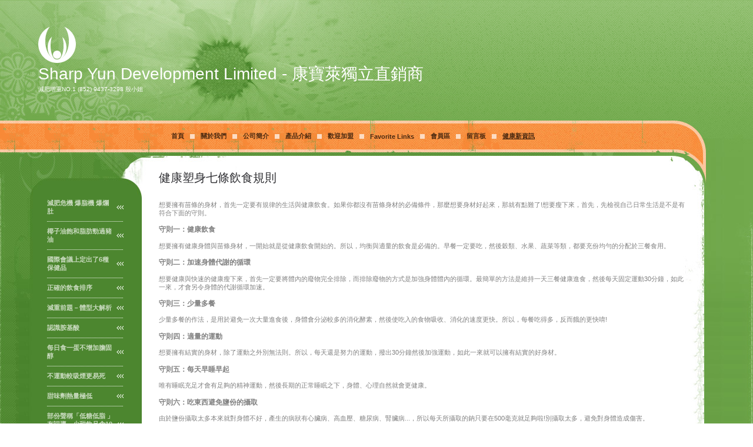

--- FILE ---
content_type: text/html; charset=UTF-8
request_url: http://sharpyun.com/page40.php
body_size: 3619
content:
<!DOCTYPE html PUBLIC "-//W3C//DTD HTML 4.01 Transitional//EN">
<HTML><head><meta http-equiv="Content-Type" content="text/html; charset=utf-8"><title>Sharp Yun Development Limited - 康寶萊獨立直銷商 - 健康塑身七條飲食規則</title><meta name="DESCRIPTION" content=""><meta name="KEYWORDS" content=""><meta name="GENERATOR" content="Parallels Plesk Sitebuilder 4.5.0"><link href="css/styles.css?template=xsk-19&colorScheme=green&header=headers1&button=buttons1" rel="stylesheet" type="text/css"></head><BODY MARGINHEIGHT="0" MARGINWIDTH="0" TOPMARGIN="0" RIGHTMARGIN="0" BOTTOMMARGIN="0" LEFTMARGIN="0"><TABLE CELLPADDING="0" CELLSPACING="0" BORDER="0" class="main-bg" style="width: 100%; height: 100%;"><TR><TD height="205" style="background-image: url('images/header_bg.gif?template=xsk-19&colorScheme=green&header=headers1&button=buttons1');"><table cellpadding="0" cellspacing="0" border="0" style="width: 100%; height: 100%; background-image: url('images/header.jpg?template=xsk-19&colorScheme=green&header=headers1&button=buttons1'); background-repeat: no-repeat;"><tr><td style="padding-left: 65px;"><table cellpadding="0" cellspacing="0"><tr><td><a href="./"><img src="images/logo.gif?template=xsk-19&colorScheme=green&header=headers1&button=buttons1" border="0" alt=""></a></td></tr><tr><td class="company">Sharp Yun Development Limited - 康寶萊獨立直銷商</td></tr><tr><td class="slogan">減肥增重No.1 (852) 9437-3298 殷小姐</td></tr></table></td></tr></table></TD></TR><TR><TD height="54" class="menu-bg" style="background-image: url('images/menu_bg.gif?template=xsk-19&colorScheme=green&header=headers1&button=buttons1');"><table cellpadding="0" cellspacing="0" border="0" style="width: 100%; height: 100%; background-image: url('images/menu_bg.jpg?template=xsk-19&colorScheme=green&header=headers1&button=buttons1'); background-position: top right; background-repeat: no-repeat;"><tr><td style="padding-right: 80px;"><table cellpadding="0" cellspacing="0" align="center"><tr><td width="30"><div style="width:5px; height:0px;"><span></span></div></td><td><a href="page1.php" class="menu">首頁</a></td><td width="10"><div style="width:5px; height:0px;"><span></span></div></td><td><img src="images/separator.gif?template=xsk-19&colorScheme=green&header=headers1&button=buttons1" border="0" alt=""></td><td width="10"><div style="width:5px; height:0px;"><span></span></div></td><td><a href="page2.php" class="menu">關於我們</a></td><td width="10"><div style="width:5px; height:0px;"><span></span></div></td><td><img src="images/separator.gif?template=xsk-19&colorScheme=green&header=headers1&button=buttons1" border="0" alt=""></td><td width="10"><div style="width:5px; height:0px;"><span></span></div></td><td><a href="page8.php" class="menu">公司簡介</a></td><td width="10"><div style="width:5px; height:0px;"><span></span></div></td><td><img src="images/separator.gif?template=xsk-19&colorScheme=green&header=headers1&button=buttons1" border="0" alt=""></td><td width="10"><div style="width:5px; height:0px;"><span></span></div></td><td><a href="page10.php" class="menu">產品介紹</a></td><td width="10"><div style="width:5px; height:0px;"><span></span></div></td><td><img src="images/separator.gif?template=xsk-19&colorScheme=green&header=headers1&button=buttons1" border="0" alt=""></td><td width="10"><div style="width:5px; height:0px;"><span></span></div></td><td><a href="page11.php" class="menu">歡迎加盟</a></td><td width="10"><div style="width:5px; height:0px;"><span></span></div></td><td><img src="images/separator.gif?template=xsk-19&colorScheme=green&header=headers1&button=buttons1" border="0" alt=""></td><td width="10"><div style="width:5px; height:0px;"><span></span></div></td><td><a href="page16.php" class="menu">Favorite Links</a></td><td width="10"><div style="width:5px; height:0px;"><span></span></div></td><td><img src="images/separator.gif?template=xsk-19&colorScheme=green&header=headers1&button=buttons1" border="0" alt=""></td><td width="10"><div style="width:5px; height:0px;"><span></span></div></td><td><a href="page17.php" class="menu">會員區</a></td><td width="10"><div style="width:5px; height:0px;"><span></span></div></td><td><img src="images/separator.gif?template=xsk-19&colorScheme=green&header=headers1&button=buttons1" border="0" alt=""></td><td width="10"><div style="width:5px; height:0px;"><span></span></div></td><td><a href="page18.php" class="menu">留言板</a></td><td width="10"><div style="width:5px; height:0px;"><span></span></div></td><td><img src="images/separator.gif?template=xsk-19&colorScheme=green&header=headers1&button=buttons1" border="0" alt=""></td><td width="10"><div style="width:5px; height:0px;"><span></span></div></td><td><a href="page21.php" class="amenu">健康新資訊</a></td><td width="30"><div style="width:5px; height:0px;"><span></span></div></td></tr></table></td></tr></table></TD></TR><TR><TD height="100%" name="SB_stretch" valign="top" style="background-color: #ffffff; background-image: url('images/bg_t.jpg?template=xsk-19&colorScheme=green&header=headers1&button=buttons1'); background-repeat: repeat-x;"><table cellpadding="0" cellspacing="0" border="0" style="width: 100%; height: 100%; background-image: url('images/bg_l.jpg?template=xsk-19&colorScheme=green&header=headers1&button=buttons1'); background-repeat: repeat-y;"><tr><td style="background-image: url('images/bg_r.jpg?template=xsk-19&colorScheme=green&header=headers1&button=buttons1'); background-position: top right; background-repeat: repeat-y;"><table cellpadding="0" cellspacing="0" border="0" style="width: 100%; height: 100%; background-image: url('images/bg_tl.jpg?template=xsk-19&colorScheme=green&header=headers1&button=buttons1'); background-repeat: no-repeat;"><tr><td style="background-image: url('images/bg_tr.jpg?template=xsk-19&colorScheme=green&header=headers1&button=buttons1'); background-position: top right; background-repeat: no-repeat;"><table cellpadding="0" cellspacing="0" border="0" style="width: 100%; height: 100%; background-image: url('images/bg_bl.jpg?template=xsk-19&colorScheme=green&header=headers1&button=buttons1'); background-position: bottom left; background-repeat: no-repeat;"><tr><td valign="top" style="background-image: url('images/bg_br.jpg?template=xsk-19&colorScheme=green&header=headers1&button=buttons1'); background-position: bottom right; background-repeat: no-repeat;"><table cellpadding="0" cellspacing="0" border="0" style="width: 100%; height: 422px;"><tr valign="top"><td style="padding: 80px 60px 150px 80px;"><table cellpadding="0" cellspacing="0" width="100%"><tr><td style="width: 100%;"><a href="page22.php" class="submenu">減肥危機 爆脂機 爆爛肚</a></td><td align="right" style="padding-left: 5px"><a href="page22.php"><img src="images/submenu_bullet.gif?template=xsk-19&colorScheme=green&header=headers1&button=buttons1" border="0" alt=""></a></td></tr><tr><td colspan="2" height="20"><div style="height:1px; background-image: url('images/submenu_separator.gif?template=xsk-19&colorScheme=green&header=headers1&button=buttons1'); background-repeat: repeat-x;"><span></span></div></td></tr><tr><td style="width: 100%;"><a href="page23.php" class="submenu">椰子油飽和脂肪勁過豬油</a></td><td align="right" style="padding-left: 5px"><a href="page23.php"><img src="images/submenu_bullet.gif?template=xsk-19&colorScheme=green&header=headers1&button=buttons1" border="0" alt=""></a></td></tr><tr><td colspan="2" height="20"><div style="height:1px; background-image: url('images/submenu_separator.gif?template=xsk-19&colorScheme=green&header=headers1&button=buttons1'); background-repeat: repeat-x;"><span></span></div></td></tr><tr><td style="width: 100%;"><a href="page24.php" class="submenu">國際會議上定出了6種保健品</a></td><td align="right" style="padding-left: 5px"><a href="page24.php"><img src="images/submenu_bullet.gif?template=xsk-19&colorScheme=green&header=headers1&button=buttons1" border="0" alt=""></a></td></tr><tr><td colspan="2" height="20"><div style="height:1px; background-image: url('images/submenu_separator.gif?template=xsk-19&colorScheme=green&header=headers1&button=buttons1'); background-repeat: repeat-x;"><span></span></div></td></tr><tr><td style="width: 100%;"><a href="page25.php" class="submenu">正確的飲食排序</a></td><td align="right" style="padding-left: 5px"><a href="page25.php"><img src="images/submenu_bullet.gif?template=xsk-19&colorScheme=green&header=headers1&button=buttons1" border="0" alt=""></a></td></tr><tr><td colspan="2" height="20"><div style="height:1px; background-image: url('images/submenu_separator.gif?template=xsk-19&colorScheme=green&header=headers1&button=buttons1'); background-repeat: repeat-x;"><span></span></div></td></tr><tr><td style="width: 100%;"><a href="page26.php" class="submenu">減重前題－體型大解析</a></td><td align="right" style="padding-left: 5px"><a href="page26.php"><img src="images/submenu_bullet.gif?template=xsk-19&colorScheme=green&header=headers1&button=buttons1" border="0" alt=""></a></td></tr><tr><td colspan="2" height="20"><div style="height:1px; background-image: url('images/submenu_separator.gif?template=xsk-19&colorScheme=green&header=headers1&button=buttons1'); background-repeat: repeat-x;"><span></span></div></td></tr><tr><td style="width: 100%;"><a href="page27.php" class="submenu">認識胺基酸</a></td><td align="right" style="padding-left: 5px"><a href="page27.php"><img src="images/submenu_bullet.gif?template=xsk-19&colorScheme=green&header=headers1&button=buttons1" border="0" alt=""></a></td></tr><tr><td colspan="2" height="20"><div style="height:1px; background-image: url('images/submenu_separator.gif?template=xsk-19&colorScheme=green&header=headers1&button=buttons1'); background-repeat: repeat-x;"><span></span></div></td></tr><tr><td style="width: 100%;"><a href="page28.php" class="submenu">每日食一蛋不增加膽固醇</a></td><td align="right" style="padding-left: 5px"><a href="page28.php"><img src="images/submenu_bullet.gif?template=xsk-19&colorScheme=green&header=headers1&button=buttons1" border="0" alt=""></a></td></tr><tr><td colspan="2" height="20"><div style="height:1px; background-image: url('images/submenu_separator.gif?template=xsk-19&colorScheme=green&header=headers1&button=buttons1'); background-repeat: repeat-x;"><span></span></div></td></tr><tr><td style="width: 100%;"><a href="page29.php" class="submenu">不運動較吸煙更易死</a></td><td align="right" style="padding-left: 5px"><a href="page29.php"><img src="images/submenu_bullet.gif?template=xsk-19&colorScheme=green&header=headers1&button=buttons1" border="0" alt=""></a></td></tr><tr><td colspan="2" height="20"><div style="height:1px; background-image: url('images/submenu_separator.gif?template=xsk-19&colorScheme=green&header=headers1&button=buttons1'); background-repeat: repeat-x;"><span></span></div></td></tr><tr><td style="width: 100%;"><a href="page30.php" class="submenu">甜味劑熱量極低</a></td><td align="right" style="padding-left: 5px"><a href="page30.php"><img src="images/submenu_bullet.gif?template=xsk-19&colorScheme=green&header=headers1&button=buttons1" border="0" alt=""></a></td></tr><tr><td colspan="2" height="20"><div style="height:1px; background-image: url('images/submenu_separator.gif?template=xsk-19&colorScheme=green&header=headers1&button=buttons1'); background-repeat: repeat-x;"><span></span></div></td></tr><tr><td style="width: 100%;"><a href="page31.php" class="submenu">部份聲稱「低糖低脂 」有誤導，少甜飲品含19粒方糖量</a></td><td align="right" style="padding-left: 5px"><a href="page31.php"><img src="images/submenu_bullet.gif?template=xsk-19&colorScheme=green&header=headers1&button=buttons1" border="0" alt=""></a></td></tr><tr><td colspan="2" height="20"><div style="height:1px; background-image: url('images/submenu_separator.gif?template=xsk-19&colorScheme=green&header=headers1&button=buttons1'); background-repeat: repeat-x;"><span></span></div></td></tr><tr><td style="width: 100%;"><a href="page32.php" class="submenu">$600 纖體套餐實收八萬</a></td><td align="right" style="padding-left: 5px"><a href="page32.php"><img src="images/submenu_bullet.gif?template=xsk-19&colorScheme=green&header=headers1&button=buttons1" border="0" alt=""></a></td></tr><tr><td colspan="2" height="20"><div style="height:1px; background-image: url('images/submenu_separator.gif?template=xsk-19&colorScheme=green&header=headers1&button=buttons1'); background-repeat: repeat-x;"><span></span></div></td></tr><tr><td style="width: 100%;"><a href="page33.php" class="submenu">服修身堂減肥丸，女子精神異常</a></td><td align="right" style="padding-left: 5px"><a href="page33.php"><img src="images/submenu_bullet.gif?template=xsk-19&colorScheme=green&header=headers1&button=buttons1" border="0" alt=""></a></td></tr><tr><td colspan="2" height="20"><div style="height:1px; background-image: url('images/submenu_separator.gif?template=xsk-19&colorScheme=green&header=headers1&button=buttons1'); background-repeat: repeat-x;"><span></span></div></td></tr><tr><td style="width: 100%;"><a href="page34.php" class="submenu">使心靈健康必做的10件事</a></td><td align="right" style="padding-left: 5px"><a href="page34.php"><img src="images/submenu_bullet.gif?template=xsk-19&colorScheme=green&header=headers1&button=buttons1" border="0" alt=""></a></td></tr><tr><td colspan="2" height="20"><div style="height:1px; background-image: url('images/submenu_separator.gif?template=xsk-19&colorScheme=green&header=headers1&button=buttons1'); background-repeat: repeat-x;"><span></span></div></td></tr><tr><td style="width: 100%;"><a href="page35.php" class="submenu">飲食與都市殺手病</a></td><td align="right" style="padding-left: 5px"><a href="page35.php"><img src="images/submenu_bullet.gif?template=xsk-19&colorScheme=green&header=headers1&button=buttons1" border="0" alt=""></a></td></tr><tr><td colspan="2" height="20"><div style="height:1px; background-image: url('images/submenu_separator.gif?template=xsk-19&colorScheme=green&header=headers1&button=buttons1'); background-repeat: repeat-x;"><span></span></div></td></tr><tr><td style="width: 100%;"><a href="page36.php" class="submenu">所有能減輕體重及保持所減體重的人士，都有一個成功的共通點</a></td><td align="right" style="padding-left: 5px"><a href="page36.php"><img src="images/submenu_bullet.gif?template=xsk-19&colorScheme=green&header=headers1&button=buttons1" border="0" alt=""></a></td></tr><tr><td colspan="2" height="20"><div style="height:1px; background-image: url('images/submenu_separator.gif?template=xsk-19&colorScheme=green&header=headers1&button=buttons1'); background-repeat: repeat-x;"><span></span></div></td></tr><tr><td style="width: 100%;"><a href="page37.php" class="submenu">優質植物蛋白質有助減重之Q&A</a></td><td align="right" style="padding-left: 5px"><a href="page37.php"><img src="images/submenu_bullet.gif?template=xsk-19&colorScheme=green&header=headers1&button=buttons1" border="0" alt=""></a></td></tr><tr><td colspan="2" height="20"><div style="height:1px; background-image: url('images/submenu_separator.gif?template=xsk-19&colorScheme=green&header=headers1&button=buttons1'); background-repeat: repeat-x;"><span></span></div></td></tr><tr><td style="width: 100%;"><a href="page38.php" class="submenu">你的美麗缺了哪些營養</a></td><td align="right" style="padding-left: 5px"><a href="page38.php"><img src="images/submenu_bullet.gif?template=xsk-19&colorScheme=green&header=headers1&button=buttons1" border="0" alt=""></a></td></tr><tr><td colspan="2" height="20"><div style="height:1px; background-image: url('images/submenu_separator.gif?template=xsk-19&colorScheme=green&header=headers1&button=buttons1'); background-repeat: repeat-x;"><span></span></div></td></tr><tr><td style="width: 100%;"><a href="page39.php" class="submenu">職業男性易發胖的四大元兇</a></td><td align="right" style="padding-left: 5px"><a href="page39.php"><img src="images/submenu_bullet.gif?template=xsk-19&colorScheme=green&header=headers1&button=buttons1" border="0" alt=""></a></td></tr><tr><td colspan="2" height="20"><div style="height:1px; background-image: url('images/submenu_separator.gif?template=xsk-19&colorScheme=green&header=headers1&button=buttons1'); background-repeat: repeat-x;"><span></span></div></td></tr><tr><td class="asubmenu" style="width: 100%;">健康塑身七條飲食規則</td><td align="right" style="padding-left: 5px"><img src="images/submenu_bullet.gif?template=xsk-19&colorScheme=green&header=headers1&button=buttons1" border="0" alt=""></td></tr></table><div style="width:130px; height:0px;"><span></span></div></td><td width="100%" class="pageContent" style="padding: 30px 115px 30px 0;"><table cellpadding="0" cellspacing="0" border="0"><tr><td class="text-header">健康塑身七條飲食規則</td></tr></table><div style="width:0px; height:15px;"><span></span></div><p class="red">想要擁有苗條的身材，首先一定要有規律的生活與健康飲食。如果你都沒有苗條身材的必備條件，那麼想要身材好起來，那就有點難了!想要瘦下來，首先，先檢視自己日常生活是不是有符合下面的守則。</p>
<h3>守則一：健康飲食</h3>
<p class="red">想要擁有健康身體與苗條身材，一開始就是從健康飲食開始的。所以，均衡與適量的飲食是必備的。早餐一定要吃，然後穀類、水果、蔬菜等類，都要充份均勻的分配於三餐食用。</p>
<h3>守則二：加速身體代謝的循環</h3>
<p class="red">想要健康與快速的健康瘦下來，首先一定要將體內的廢物完全排除，而排除廢物的方式是加強身體體內的循環。最簡單的方法是維持一天三餐健康進食，然後每天固定運動30分鐘，如此一來，才會另令身體的代謝循環加速。</p>
<h3>守則三：少量多餐</h3>
<p class="red">少量多餐的作法，是用於避免一次大量進食後，身體會分泌較多的消化酵素，然後使吃入的食物吸收、消化的速度更快。所以，每餐吃得多，反而餓的更快唷!</p>
<h3>守則四：適量的運動</h3>
<p class="red">想要擁有結實的身材，除了運動之外別無法則。所以，每天還是努力的運動，撥出30分鐘然後加強運動，如此一來就可以擁有結實的好身材。</p>
<h3>守則五：每天早睡早起</h3>
<p class="red">唯有睡眠充足才會有足夠的精神運動，然後長期的正常睡眠之下，身體、心理自然就會更健康。</p>
<h3>守則六：吃東西避免鹽份的攝取</h3>
<p class="red">由於鹽份攝取太多本來就對身體不好，產生的病狀有心臟病、高血壓、糖尿病、腎臟病...，所以每天所攝取的鈉只要在500毫克就足夠啦!別攝取太多，避免對身體造成傷害。</p>
<h3>守則七：每天攝取足夠的水</h3>
<p class="red">人體每天需要的水份是2,000CC，但是並不是每天一定要強迫自己喝下這麼多水，而是盡量補充到差不多就可以了，因為人體也可以從其他的食物當中攝取到部份的水份，喝白開水的用意在於補充不足的水份。</p><br/><!-- Powered by Website Solution Site Builder service http://www.website-solution.net --></td></tr></table></td></tr></table></td></tr></table></td></tr></table></TD></TR><TR><TD height="110" style="background-image: url('images/footer_bg.gif?template=xsk-19&colorScheme=green&header=headers1&button=buttons1');"><table cellpadding="0" cellspacing="0" border="0" style="width: 100%; height: 100%; background-image: url('images/footer_l.jpg?template=xsk-19&colorScheme=green&header=headers1&button=buttons1'); background-repeat: no-repeat;"><tr><td style="padding-left: 80px; background-image: url('images/footer_r.jpg?template=xsk-19&colorScheme=green&header=headers1&button=buttons1'); background-position: top right; background-repeat: no-repeat;"><table cellpadding="0" cellspacing="0"><tr><td><a href="page1.php" class="bmenu" id="bmenu1">首頁</a></td><td width="5"></td><td><img src="images/bmenu_separator.gif?template=xsk-19&colorScheme=green&header=headers1&button=buttons1" alt="" style="margin: 0px 5px 0px 5px;"></td><td width="5"></td><td><a href="page2.php" class="bmenu" id="bmenu2">關於我們</a></td><td width="5"></td><td><img src="images/bmenu_separator.gif?template=xsk-19&colorScheme=green&header=headers1&button=buttons1" alt="" style="margin: 0px 5px 0px 5px;"></td><td width="5"></td><td><a href="page8.php" class="bmenu" id="bmenu3">公司簡介</a></td><td width="5"></td><td><img src="images/bmenu_separator.gif?template=xsk-19&colorScheme=green&header=headers1&button=buttons1" alt="" style="margin: 0px 5px 0px 5px;"></td><td width="5"></td><td><a href="page10.php" class="bmenu" id="bmenu4">產品介紹</a></td><td width="5"></td><td><img src="images/bmenu_separator.gif?template=xsk-19&colorScheme=green&header=headers1&button=buttons1" alt="" style="margin: 0px 5px 0px 5px;"></td><td width="5"></td><td><a href="page11.php" class="bmenu" id="bmenu5">歡迎加盟</a></td><td width="5"></td><td><img src="images/bmenu_separator.gif?template=xsk-19&colorScheme=green&header=headers1&button=buttons1" alt="" style="margin: 0px 5px 0px 5px;"></td><td width="5"></td><td><a href="page16.php" class="bmenu" id="bmenu6">Favorite Links</a></td><td width="5"></td><td><img src="images/bmenu_separator.gif?template=xsk-19&colorScheme=green&header=headers1&button=buttons1" alt="" style="margin: 0px 5px 0px 5px;"></td><td width="5"></td><td><a href="page17.php" class="bmenu" id="bmenu7">會員區</a></td><td width="5"></td><td><img src="images/bmenu_separator.gif?template=xsk-19&colorScheme=green&header=headers1&button=buttons1" alt="" style="margin: 0px 5px 0px 5px;"></td><td width="5"></td><td><a href="page18.php" class="bmenu" id="bmenu8">留言板</a></td><td width="5"></td><td><img src="images/bmenu_separator.gif?template=xsk-19&colorScheme=green&header=headers1&button=buttons1" alt="" style="margin: 0px 5px 0px 5px;"></td><td width="5"></td><td><a href="page21.php" class="abmenu" id="abmenu">健康新資訊</a></td><td width="30"><div style="width:5px; height:0px;"><span></span></div></td></tr></table><div style="width:0px; height:10px;"><span></span></div><div class="footer">版權屬於【Sharp Yun Development Limited】所擁有</div></td></tr></table></TD></TR></TABLE></BODY></HTML>


--- FILE ---
content_type: text/css
request_url: http://sharpyun.com/css/styles.css?template=xsk-19&colorScheme=green&header=headers1&button=buttons1
body_size: 351
content:
/* content */
.text-header { font-size: 15pt; font-family: Tahoma, sans-serif; color: #303034;}
.pageContent { font-size: 8pt; font-family: Tahoma, sans-serif; color: #818181; }
 .pageContent a { font-size: 8pt; font-family: Tahoma, sans-serif; color: #818181; }

/* top elements */
.company { font-size: 21pt; font-family: Tahoma, sans-serif; color: #ffffff; }
.slogan { font-size: 7.5pt; font-family: Tahoma, sans-serif; color: #ffffff; text-transform: uppercase; }

/*main menu*/
.menu { font-weight: bold; font-size: 8pt; font-family: Tahoma, sans-serif; color: #4A2910; text-decoration: none; }
.amenu { font-weight: bold; font-size: 8pt; font-family: Tahoma, sans-serif; color: #4A2910; text-decoration: underline; }

/*submenu*/
.submenu { font-weight: bold; font-size: 8pt; font-family: Tahoma, sans-serif; color: #CADBC0; text-decoration: none; }
.asubmenu { font-weight: bold; font-size: 8pt; font-family: Tahoma, sans-serif; color: #CADBC0; text-decoration: underline; }

/*bottom menu*/
.bmenu { font-weight: bold; font-size: 8pt; font-family: Tahoma, sans-serif; color: #CADBC0; text-decoration: none; }
.abmenu { font-weight: bold; font-size: 8pt; font-family: Tahoma, sans-serif; color: #CADBC0; text-decoration: underline; }

/*copyright*/
.footer { font-size: 8pt; font-family: Tahoma, sans-serif; color: #CADBC0; }

/*backgrounds*/
.main-bg { background-color: #6EA649; }
.menu-bg { background-color: #F99647; }  
